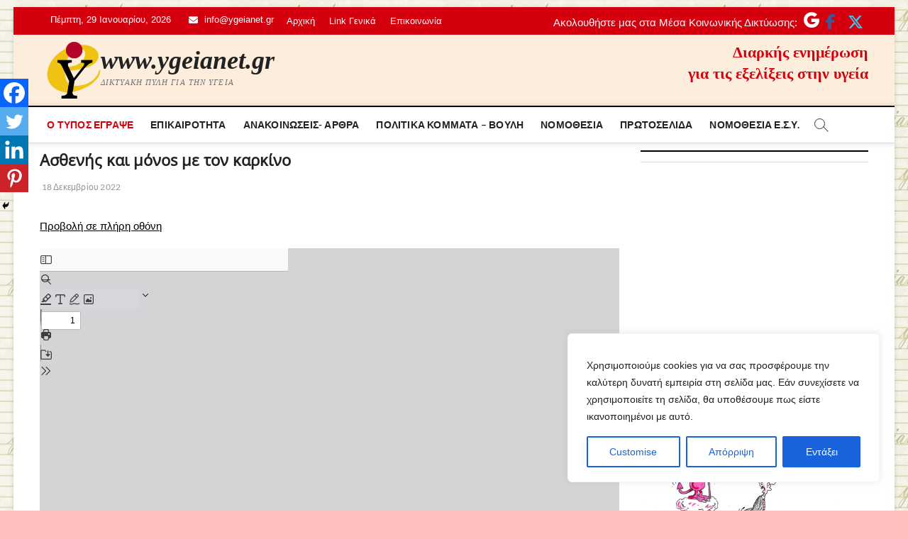

--- FILE ---
content_type: text/html; charset=utf-8
request_url: https://www.google.com/recaptcha/api2/anchor?ar=1&k=6LeHLAkdAAAAAElj3y8aeNAAyPu_hqEVog4sr-ji&co=aHR0cHM6Ly95Z2VpYW5ldC5ncjo0NDM.&hl=en&v=N67nZn4AqZkNcbeMu4prBgzg&size=invisible&anchor-ms=20000&execute-ms=30000&cb=5ih7wbtmmf9k
body_size: 48654
content:
<!DOCTYPE HTML><html dir="ltr" lang="en"><head><meta http-equiv="Content-Type" content="text/html; charset=UTF-8">
<meta http-equiv="X-UA-Compatible" content="IE=edge">
<title>reCAPTCHA</title>
<style type="text/css">
/* cyrillic-ext */
@font-face {
  font-family: 'Roboto';
  font-style: normal;
  font-weight: 400;
  font-stretch: 100%;
  src: url(//fonts.gstatic.com/s/roboto/v48/KFO7CnqEu92Fr1ME7kSn66aGLdTylUAMa3GUBHMdazTgWw.woff2) format('woff2');
  unicode-range: U+0460-052F, U+1C80-1C8A, U+20B4, U+2DE0-2DFF, U+A640-A69F, U+FE2E-FE2F;
}
/* cyrillic */
@font-face {
  font-family: 'Roboto';
  font-style: normal;
  font-weight: 400;
  font-stretch: 100%;
  src: url(//fonts.gstatic.com/s/roboto/v48/KFO7CnqEu92Fr1ME7kSn66aGLdTylUAMa3iUBHMdazTgWw.woff2) format('woff2');
  unicode-range: U+0301, U+0400-045F, U+0490-0491, U+04B0-04B1, U+2116;
}
/* greek-ext */
@font-face {
  font-family: 'Roboto';
  font-style: normal;
  font-weight: 400;
  font-stretch: 100%;
  src: url(//fonts.gstatic.com/s/roboto/v48/KFO7CnqEu92Fr1ME7kSn66aGLdTylUAMa3CUBHMdazTgWw.woff2) format('woff2');
  unicode-range: U+1F00-1FFF;
}
/* greek */
@font-face {
  font-family: 'Roboto';
  font-style: normal;
  font-weight: 400;
  font-stretch: 100%;
  src: url(//fonts.gstatic.com/s/roboto/v48/KFO7CnqEu92Fr1ME7kSn66aGLdTylUAMa3-UBHMdazTgWw.woff2) format('woff2');
  unicode-range: U+0370-0377, U+037A-037F, U+0384-038A, U+038C, U+038E-03A1, U+03A3-03FF;
}
/* math */
@font-face {
  font-family: 'Roboto';
  font-style: normal;
  font-weight: 400;
  font-stretch: 100%;
  src: url(//fonts.gstatic.com/s/roboto/v48/KFO7CnqEu92Fr1ME7kSn66aGLdTylUAMawCUBHMdazTgWw.woff2) format('woff2');
  unicode-range: U+0302-0303, U+0305, U+0307-0308, U+0310, U+0312, U+0315, U+031A, U+0326-0327, U+032C, U+032F-0330, U+0332-0333, U+0338, U+033A, U+0346, U+034D, U+0391-03A1, U+03A3-03A9, U+03B1-03C9, U+03D1, U+03D5-03D6, U+03F0-03F1, U+03F4-03F5, U+2016-2017, U+2034-2038, U+203C, U+2040, U+2043, U+2047, U+2050, U+2057, U+205F, U+2070-2071, U+2074-208E, U+2090-209C, U+20D0-20DC, U+20E1, U+20E5-20EF, U+2100-2112, U+2114-2115, U+2117-2121, U+2123-214F, U+2190, U+2192, U+2194-21AE, U+21B0-21E5, U+21F1-21F2, U+21F4-2211, U+2213-2214, U+2216-22FF, U+2308-230B, U+2310, U+2319, U+231C-2321, U+2336-237A, U+237C, U+2395, U+239B-23B7, U+23D0, U+23DC-23E1, U+2474-2475, U+25AF, U+25B3, U+25B7, U+25BD, U+25C1, U+25CA, U+25CC, U+25FB, U+266D-266F, U+27C0-27FF, U+2900-2AFF, U+2B0E-2B11, U+2B30-2B4C, U+2BFE, U+3030, U+FF5B, U+FF5D, U+1D400-1D7FF, U+1EE00-1EEFF;
}
/* symbols */
@font-face {
  font-family: 'Roboto';
  font-style: normal;
  font-weight: 400;
  font-stretch: 100%;
  src: url(//fonts.gstatic.com/s/roboto/v48/KFO7CnqEu92Fr1ME7kSn66aGLdTylUAMaxKUBHMdazTgWw.woff2) format('woff2');
  unicode-range: U+0001-000C, U+000E-001F, U+007F-009F, U+20DD-20E0, U+20E2-20E4, U+2150-218F, U+2190, U+2192, U+2194-2199, U+21AF, U+21E6-21F0, U+21F3, U+2218-2219, U+2299, U+22C4-22C6, U+2300-243F, U+2440-244A, U+2460-24FF, U+25A0-27BF, U+2800-28FF, U+2921-2922, U+2981, U+29BF, U+29EB, U+2B00-2BFF, U+4DC0-4DFF, U+FFF9-FFFB, U+10140-1018E, U+10190-1019C, U+101A0, U+101D0-101FD, U+102E0-102FB, U+10E60-10E7E, U+1D2C0-1D2D3, U+1D2E0-1D37F, U+1F000-1F0FF, U+1F100-1F1AD, U+1F1E6-1F1FF, U+1F30D-1F30F, U+1F315, U+1F31C, U+1F31E, U+1F320-1F32C, U+1F336, U+1F378, U+1F37D, U+1F382, U+1F393-1F39F, U+1F3A7-1F3A8, U+1F3AC-1F3AF, U+1F3C2, U+1F3C4-1F3C6, U+1F3CA-1F3CE, U+1F3D4-1F3E0, U+1F3ED, U+1F3F1-1F3F3, U+1F3F5-1F3F7, U+1F408, U+1F415, U+1F41F, U+1F426, U+1F43F, U+1F441-1F442, U+1F444, U+1F446-1F449, U+1F44C-1F44E, U+1F453, U+1F46A, U+1F47D, U+1F4A3, U+1F4B0, U+1F4B3, U+1F4B9, U+1F4BB, U+1F4BF, U+1F4C8-1F4CB, U+1F4D6, U+1F4DA, U+1F4DF, U+1F4E3-1F4E6, U+1F4EA-1F4ED, U+1F4F7, U+1F4F9-1F4FB, U+1F4FD-1F4FE, U+1F503, U+1F507-1F50B, U+1F50D, U+1F512-1F513, U+1F53E-1F54A, U+1F54F-1F5FA, U+1F610, U+1F650-1F67F, U+1F687, U+1F68D, U+1F691, U+1F694, U+1F698, U+1F6AD, U+1F6B2, U+1F6B9-1F6BA, U+1F6BC, U+1F6C6-1F6CF, U+1F6D3-1F6D7, U+1F6E0-1F6EA, U+1F6F0-1F6F3, U+1F6F7-1F6FC, U+1F700-1F7FF, U+1F800-1F80B, U+1F810-1F847, U+1F850-1F859, U+1F860-1F887, U+1F890-1F8AD, U+1F8B0-1F8BB, U+1F8C0-1F8C1, U+1F900-1F90B, U+1F93B, U+1F946, U+1F984, U+1F996, U+1F9E9, U+1FA00-1FA6F, U+1FA70-1FA7C, U+1FA80-1FA89, U+1FA8F-1FAC6, U+1FACE-1FADC, U+1FADF-1FAE9, U+1FAF0-1FAF8, U+1FB00-1FBFF;
}
/* vietnamese */
@font-face {
  font-family: 'Roboto';
  font-style: normal;
  font-weight: 400;
  font-stretch: 100%;
  src: url(//fonts.gstatic.com/s/roboto/v48/KFO7CnqEu92Fr1ME7kSn66aGLdTylUAMa3OUBHMdazTgWw.woff2) format('woff2');
  unicode-range: U+0102-0103, U+0110-0111, U+0128-0129, U+0168-0169, U+01A0-01A1, U+01AF-01B0, U+0300-0301, U+0303-0304, U+0308-0309, U+0323, U+0329, U+1EA0-1EF9, U+20AB;
}
/* latin-ext */
@font-face {
  font-family: 'Roboto';
  font-style: normal;
  font-weight: 400;
  font-stretch: 100%;
  src: url(//fonts.gstatic.com/s/roboto/v48/KFO7CnqEu92Fr1ME7kSn66aGLdTylUAMa3KUBHMdazTgWw.woff2) format('woff2');
  unicode-range: U+0100-02BA, U+02BD-02C5, U+02C7-02CC, U+02CE-02D7, U+02DD-02FF, U+0304, U+0308, U+0329, U+1D00-1DBF, U+1E00-1E9F, U+1EF2-1EFF, U+2020, U+20A0-20AB, U+20AD-20C0, U+2113, U+2C60-2C7F, U+A720-A7FF;
}
/* latin */
@font-face {
  font-family: 'Roboto';
  font-style: normal;
  font-weight: 400;
  font-stretch: 100%;
  src: url(//fonts.gstatic.com/s/roboto/v48/KFO7CnqEu92Fr1ME7kSn66aGLdTylUAMa3yUBHMdazQ.woff2) format('woff2');
  unicode-range: U+0000-00FF, U+0131, U+0152-0153, U+02BB-02BC, U+02C6, U+02DA, U+02DC, U+0304, U+0308, U+0329, U+2000-206F, U+20AC, U+2122, U+2191, U+2193, U+2212, U+2215, U+FEFF, U+FFFD;
}
/* cyrillic-ext */
@font-face {
  font-family: 'Roboto';
  font-style: normal;
  font-weight: 500;
  font-stretch: 100%;
  src: url(//fonts.gstatic.com/s/roboto/v48/KFO7CnqEu92Fr1ME7kSn66aGLdTylUAMa3GUBHMdazTgWw.woff2) format('woff2');
  unicode-range: U+0460-052F, U+1C80-1C8A, U+20B4, U+2DE0-2DFF, U+A640-A69F, U+FE2E-FE2F;
}
/* cyrillic */
@font-face {
  font-family: 'Roboto';
  font-style: normal;
  font-weight: 500;
  font-stretch: 100%;
  src: url(//fonts.gstatic.com/s/roboto/v48/KFO7CnqEu92Fr1ME7kSn66aGLdTylUAMa3iUBHMdazTgWw.woff2) format('woff2');
  unicode-range: U+0301, U+0400-045F, U+0490-0491, U+04B0-04B1, U+2116;
}
/* greek-ext */
@font-face {
  font-family: 'Roboto';
  font-style: normal;
  font-weight: 500;
  font-stretch: 100%;
  src: url(//fonts.gstatic.com/s/roboto/v48/KFO7CnqEu92Fr1ME7kSn66aGLdTylUAMa3CUBHMdazTgWw.woff2) format('woff2');
  unicode-range: U+1F00-1FFF;
}
/* greek */
@font-face {
  font-family: 'Roboto';
  font-style: normal;
  font-weight: 500;
  font-stretch: 100%;
  src: url(//fonts.gstatic.com/s/roboto/v48/KFO7CnqEu92Fr1ME7kSn66aGLdTylUAMa3-UBHMdazTgWw.woff2) format('woff2');
  unicode-range: U+0370-0377, U+037A-037F, U+0384-038A, U+038C, U+038E-03A1, U+03A3-03FF;
}
/* math */
@font-face {
  font-family: 'Roboto';
  font-style: normal;
  font-weight: 500;
  font-stretch: 100%;
  src: url(//fonts.gstatic.com/s/roboto/v48/KFO7CnqEu92Fr1ME7kSn66aGLdTylUAMawCUBHMdazTgWw.woff2) format('woff2');
  unicode-range: U+0302-0303, U+0305, U+0307-0308, U+0310, U+0312, U+0315, U+031A, U+0326-0327, U+032C, U+032F-0330, U+0332-0333, U+0338, U+033A, U+0346, U+034D, U+0391-03A1, U+03A3-03A9, U+03B1-03C9, U+03D1, U+03D5-03D6, U+03F0-03F1, U+03F4-03F5, U+2016-2017, U+2034-2038, U+203C, U+2040, U+2043, U+2047, U+2050, U+2057, U+205F, U+2070-2071, U+2074-208E, U+2090-209C, U+20D0-20DC, U+20E1, U+20E5-20EF, U+2100-2112, U+2114-2115, U+2117-2121, U+2123-214F, U+2190, U+2192, U+2194-21AE, U+21B0-21E5, U+21F1-21F2, U+21F4-2211, U+2213-2214, U+2216-22FF, U+2308-230B, U+2310, U+2319, U+231C-2321, U+2336-237A, U+237C, U+2395, U+239B-23B7, U+23D0, U+23DC-23E1, U+2474-2475, U+25AF, U+25B3, U+25B7, U+25BD, U+25C1, U+25CA, U+25CC, U+25FB, U+266D-266F, U+27C0-27FF, U+2900-2AFF, U+2B0E-2B11, U+2B30-2B4C, U+2BFE, U+3030, U+FF5B, U+FF5D, U+1D400-1D7FF, U+1EE00-1EEFF;
}
/* symbols */
@font-face {
  font-family: 'Roboto';
  font-style: normal;
  font-weight: 500;
  font-stretch: 100%;
  src: url(//fonts.gstatic.com/s/roboto/v48/KFO7CnqEu92Fr1ME7kSn66aGLdTylUAMaxKUBHMdazTgWw.woff2) format('woff2');
  unicode-range: U+0001-000C, U+000E-001F, U+007F-009F, U+20DD-20E0, U+20E2-20E4, U+2150-218F, U+2190, U+2192, U+2194-2199, U+21AF, U+21E6-21F0, U+21F3, U+2218-2219, U+2299, U+22C4-22C6, U+2300-243F, U+2440-244A, U+2460-24FF, U+25A0-27BF, U+2800-28FF, U+2921-2922, U+2981, U+29BF, U+29EB, U+2B00-2BFF, U+4DC0-4DFF, U+FFF9-FFFB, U+10140-1018E, U+10190-1019C, U+101A0, U+101D0-101FD, U+102E0-102FB, U+10E60-10E7E, U+1D2C0-1D2D3, U+1D2E0-1D37F, U+1F000-1F0FF, U+1F100-1F1AD, U+1F1E6-1F1FF, U+1F30D-1F30F, U+1F315, U+1F31C, U+1F31E, U+1F320-1F32C, U+1F336, U+1F378, U+1F37D, U+1F382, U+1F393-1F39F, U+1F3A7-1F3A8, U+1F3AC-1F3AF, U+1F3C2, U+1F3C4-1F3C6, U+1F3CA-1F3CE, U+1F3D4-1F3E0, U+1F3ED, U+1F3F1-1F3F3, U+1F3F5-1F3F7, U+1F408, U+1F415, U+1F41F, U+1F426, U+1F43F, U+1F441-1F442, U+1F444, U+1F446-1F449, U+1F44C-1F44E, U+1F453, U+1F46A, U+1F47D, U+1F4A3, U+1F4B0, U+1F4B3, U+1F4B9, U+1F4BB, U+1F4BF, U+1F4C8-1F4CB, U+1F4D6, U+1F4DA, U+1F4DF, U+1F4E3-1F4E6, U+1F4EA-1F4ED, U+1F4F7, U+1F4F9-1F4FB, U+1F4FD-1F4FE, U+1F503, U+1F507-1F50B, U+1F50D, U+1F512-1F513, U+1F53E-1F54A, U+1F54F-1F5FA, U+1F610, U+1F650-1F67F, U+1F687, U+1F68D, U+1F691, U+1F694, U+1F698, U+1F6AD, U+1F6B2, U+1F6B9-1F6BA, U+1F6BC, U+1F6C6-1F6CF, U+1F6D3-1F6D7, U+1F6E0-1F6EA, U+1F6F0-1F6F3, U+1F6F7-1F6FC, U+1F700-1F7FF, U+1F800-1F80B, U+1F810-1F847, U+1F850-1F859, U+1F860-1F887, U+1F890-1F8AD, U+1F8B0-1F8BB, U+1F8C0-1F8C1, U+1F900-1F90B, U+1F93B, U+1F946, U+1F984, U+1F996, U+1F9E9, U+1FA00-1FA6F, U+1FA70-1FA7C, U+1FA80-1FA89, U+1FA8F-1FAC6, U+1FACE-1FADC, U+1FADF-1FAE9, U+1FAF0-1FAF8, U+1FB00-1FBFF;
}
/* vietnamese */
@font-face {
  font-family: 'Roboto';
  font-style: normal;
  font-weight: 500;
  font-stretch: 100%;
  src: url(//fonts.gstatic.com/s/roboto/v48/KFO7CnqEu92Fr1ME7kSn66aGLdTylUAMa3OUBHMdazTgWw.woff2) format('woff2');
  unicode-range: U+0102-0103, U+0110-0111, U+0128-0129, U+0168-0169, U+01A0-01A1, U+01AF-01B0, U+0300-0301, U+0303-0304, U+0308-0309, U+0323, U+0329, U+1EA0-1EF9, U+20AB;
}
/* latin-ext */
@font-face {
  font-family: 'Roboto';
  font-style: normal;
  font-weight: 500;
  font-stretch: 100%;
  src: url(//fonts.gstatic.com/s/roboto/v48/KFO7CnqEu92Fr1ME7kSn66aGLdTylUAMa3KUBHMdazTgWw.woff2) format('woff2');
  unicode-range: U+0100-02BA, U+02BD-02C5, U+02C7-02CC, U+02CE-02D7, U+02DD-02FF, U+0304, U+0308, U+0329, U+1D00-1DBF, U+1E00-1E9F, U+1EF2-1EFF, U+2020, U+20A0-20AB, U+20AD-20C0, U+2113, U+2C60-2C7F, U+A720-A7FF;
}
/* latin */
@font-face {
  font-family: 'Roboto';
  font-style: normal;
  font-weight: 500;
  font-stretch: 100%;
  src: url(//fonts.gstatic.com/s/roboto/v48/KFO7CnqEu92Fr1ME7kSn66aGLdTylUAMa3yUBHMdazQ.woff2) format('woff2');
  unicode-range: U+0000-00FF, U+0131, U+0152-0153, U+02BB-02BC, U+02C6, U+02DA, U+02DC, U+0304, U+0308, U+0329, U+2000-206F, U+20AC, U+2122, U+2191, U+2193, U+2212, U+2215, U+FEFF, U+FFFD;
}
/* cyrillic-ext */
@font-face {
  font-family: 'Roboto';
  font-style: normal;
  font-weight: 900;
  font-stretch: 100%;
  src: url(//fonts.gstatic.com/s/roboto/v48/KFO7CnqEu92Fr1ME7kSn66aGLdTylUAMa3GUBHMdazTgWw.woff2) format('woff2');
  unicode-range: U+0460-052F, U+1C80-1C8A, U+20B4, U+2DE0-2DFF, U+A640-A69F, U+FE2E-FE2F;
}
/* cyrillic */
@font-face {
  font-family: 'Roboto';
  font-style: normal;
  font-weight: 900;
  font-stretch: 100%;
  src: url(//fonts.gstatic.com/s/roboto/v48/KFO7CnqEu92Fr1ME7kSn66aGLdTylUAMa3iUBHMdazTgWw.woff2) format('woff2');
  unicode-range: U+0301, U+0400-045F, U+0490-0491, U+04B0-04B1, U+2116;
}
/* greek-ext */
@font-face {
  font-family: 'Roboto';
  font-style: normal;
  font-weight: 900;
  font-stretch: 100%;
  src: url(//fonts.gstatic.com/s/roboto/v48/KFO7CnqEu92Fr1ME7kSn66aGLdTylUAMa3CUBHMdazTgWw.woff2) format('woff2');
  unicode-range: U+1F00-1FFF;
}
/* greek */
@font-face {
  font-family: 'Roboto';
  font-style: normal;
  font-weight: 900;
  font-stretch: 100%;
  src: url(//fonts.gstatic.com/s/roboto/v48/KFO7CnqEu92Fr1ME7kSn66aGLdTylUAMa3-UBHMdazTgWw.woff2) format('woff2');
  unicode-range: U+0370-0377, U+037A-037F, U+0384-038A, U+038C, U+038E-03A1, U+03A3-03FF;
}
/* math */
@font-face {
  font-family: 'Roboto';
  font-style: normal;
  font-weight: 900;
  font-stretch: 100%;
  src: url(//fonts.gstatic.com/s/roboto/v48/KFO7CnqEu92Fr1ME7kSn66aGLdTylUAMawCUBHMdazTgWw.woff2) format('woff2');
  unicode-range: U+0302-0303, U+0305, U+0307-0308, U+0310, U+0312, U+0315, U+031A, U+0326-0327, U+032C, U+032F-0330, U+0332-0333, U+0338, U+033A, U+0346, U+034D, U+0391-03A1, U+03A3-03A9, U+03B1-03C9, U+03D1, U+03D5-03D6, U+03F0-03F1, U+03F4-03F5, U+2016-2017, U+2034-2038, U+203C, U+2040, U+2043, U+2047, U+2050, U+2057, U+205F, U+2070-2071, U+2074-208E, U+2090-209C, U+20D0-20DC, U+20E1, U+20E5-20EF, U+2100-2112, U+2114-2115, U+2117-2121, U+2123-214F, U+2190, U+2192, U+2194-21AE, U+21B0-21E5, U+21F1-21F2, U+21F4-2211, U+2213-2214, U+2216-22FF, U+2308-230B, U+2310, U+2319, U+231C-2321, U+2336-237A, U+237C, U+2395, U+239B-23B7, U+23D0, U+23DC-23E1, U+2474-2475, U+25AF, U+25B3, U+25B7, U+25BD, U+25C1, U+25CA, U+25CC, U+25FB, U+266D-266F, U+27C0-27FF, U+2900-2AFF, U+2B0E-2B11, U+2B30-2B4C, U+2BFE, U+3030, U+FF5B, U+FF5D, U+1D400-1D7FF, U+1EE00-1EEFF;
}
/* symbols */
@font-face {
  font-family: 'Roboto';
  font-style: normal;
  font-weight: 900;
  font-stretch: 100%;
  src: url(//fonts.gstatic.com/s/roboto/v48/KFO7CnqEu92Fr1ME7kSn66aGLdTylUAMaxKUBHMdazTgWw.woff2) format('woff2');
  unicode-range: U+0001-000C, U+000E-001F, U+007F-009F, U+20DD-20E0, U+20E2-20E4, U+2150-218F, U+2190, U+2192, U+2194-2199, U+21AF, U+21E6-21F0, U+21F3, U+2218-2219, U+2299, U+22C4-22C6, U+2300-243F, U+2440-244A, U+2460-24FF, U+25A0-27BF, U+2800-28FF, U+2921-2922, U+2981, U+29BF, U+29EB, U+2B00-2BFF, U+4DC0-4DFF, U+FFF9-FFFB, U+10140-1018E, U+10190-1019C, U+101A0, U+101D0-101FD, U+102E0-102FB, U+10E60-10E7E, U+1D2C0-1D2D3, U+1D2E0-1D37F, U+1F000-1F0FF, U+1F100-1F1AD, U+1F1E6-1F1FF, U+1F30D-1F30F, U+1F315, U+1F31C, U+1F31E, U+1F320-1F32C, U+1F336, U+1F378, U+1F37D, U+1F382, U+1F393-1F39F, U+1F3A7-1F3A8, U+1F3AC-1F3AF, U+1F3C2, U+1F3C4-1F3C6, U+1F3CA-1F3CE, U+1F3D4-1F3E0, U+1F3ED, U+1F3F1-1F3F3, U+1F3F5-1F3F7, U+1F408, U+1F415, U+1F41F, U+1F426, U+1F43F, U+1F441-1F442, U+1F444, U+1F446-1F449, U+1F44C-1F44E, U+1F453, U+1F46A, U+1F47D, U+1F4A3, U+1F4B0, U+1F4B3, U+1F4B9, U+1F4BB, U+1F4BF, U+1F4C8-1F4CB, U+1F4D6, U+1F4DA, U+1F4DF, U+1F4E3-1F4E6, U+1F4EA-1F4ED, U+1F4F7, U+1F4F9-1F4FB, U+1F4FD-1F4FE, U+1F503, U+1F507-1F50B, U+1F50D, U+1F512-1F513, U+1F53E-1F54A, U+1F54F-1F5FA, U+1F610, U+1F650-1F67F, U+1F687, U+1F68D, U+1F691, U+1F694, U+1F698, U+1F6AD, U+1F6B2, U+1F6B9-1F6BA, U+1F6BC, U+1F6C6-1F6CF, U+1F6D3-1F6D7, U+1F6E0-1F6EA, U+1F6F0-1F6F3, U+1F6F7-1F6FC, U+1F700-1F7FF, U+1F800-1F80B, U+1F810-1F847, U+1F850-1F859, U+1F860-1F887, U+1F890-1F8AD, U+1F8B0-1F8BB, U+1F8C0-1F8C1, U+1F900-1F90B, U+1F93B, U+1F946, U+1F984, U+1F996, U+1F9E9, U+1FA00-1FA6F, U+1FA70-1FA7C, U+1FA80-1FA89, U+1FA8F-1FAC6, U+1FACE-1FADC, U+1FADF-1FAE9, U+1FAF0-1FAF8, U+1FB00-1FBFF;
}
/* vietnamese */
@font-face {
  font-family: 'Roboto';
  font-style: normal;
  font-weight: 900;
  font-stretch: 100%;
  src: url(//fonts.gstatic.com/s/roboto/v48/KFO7CnqEu92Fr1ME7kSn66aGLdTylUAMa3OUBHMdazTgWw.woff2) format('woff2');
  unicode-range: U+0102-0103, U+0110-0111, U+0128-0129, U+0168-0169, U+01A0-01A1, U+01AF-01B0, U+0300-0301, U+0303-0304, U+0308-0309, U+0323, U+0329, U+1EA0-1EF9, U+20AB;
}
/* latin-ext */
@font-face {
  font-family: 'Roboto';
  font-style: normal;
  font-weight: 900;
  font-stretch: 100%;
  src: url(//fonts.gstatic.com/s/roboto/v48/KFO7CnqEu92Fr1ME7kSn66aGLdTylUAMa3KUBHMdazTgWw.woff2) format('woff2');
  unicode-range: U+0100-02BA, U+02BD-02C5, U+02C7-02CC, U+02CE-02D7, U+02DD-02FF, U+0304, U+0308, U+0329, U+1D00-1DBF, U+1E00-1E9F, U+1EF2-1EFF, U+2020, U+20A0-20AB, U+20AD-20C0, U+2113, U+2C60-2C7F, U+A720-A7FF;
}
/* latin */
@font-face {
  font-family: 'Roboto';
  font-style: normal;
  font-weight: 900;
  font-stretch: 100%;
  src: url(//fonts.gstatic.com/s/roboto/v48/KFO7CnqEu92Fr1ME7kSn66aGLdTylUAMa3yUBHMdazQ.woff2) format('woff2');
  unicode-range: U+0000-00FF, U+0131, U+0152-0153, U+02BB-02BC, U+02C6, U+02DA, U+02DC, U+0304, U+0308, U+0329, U+2000-206F, U+20AC, U+2122, U+2191, U+2193, U+2212, U+2215, U+FEFF, U+FFFD;
}

</style>
<link rel="stylesheet" type="text/css" href="https://www.gstatic.com/recaptcha/releases/N67nZn4AqZkNcbeMu4prBgzg/styles__ltr.css">
<script nonce="-j9N5zUJgsBq03YwMvH2Nw" type="text/javascript">window['__recaptcha_api'] = 'https://www.google.com/recaptcha/api2/';</script>
<script type="text/javascript" src="https://www.gstatic.com/recaptcha/releases/N67nZn4AqZkNcbeMu4prBgzg/recaptcha__en.js" nonce="-j9N5zUJgsBq03YwMvH2Nw">
      
    </script></head>
<body><div id="rc-anchor-alert" class="rc-anchor-alert"></div>
<input type="hidden" id="recaptcha-token" value="[base64]">
<script type="text/javascript" nonce="-j9N5zUJgsBq03YwMvH2Nw">
      recaptcha.anchor.Main.init("[\x22ainput\x22,[\x22bgdata\x22,\x22\x22,\[base64]/[base64]/[base64]/bmV3IHJbeF0oY1swXSk6RT09Mj9uZXcgclt4XShjWzBdLGNbMV0pOkU9PTM/bmV3IHJbeF0oY1swXSxjWzFdLGNbMl0pOkU9PTQ/[base64]/[base64]/[base64]/[base64]/[base64]/[base64]/[base64]/[base64]\x22,\[base64]\\u003d\\u003d\x22,\x22C8KAw4/Dl3/DvMOww5fDssOBw6ZKOsOhwowjw4M+wp8NQ8OaPcO8w4XDjcKtw7vDp1jCvsO0w6TDncKiw69keHYZwojCgVTDhcKxRmR2asOzUwdGw4rDmMO4w77DgilUwq0Sw4JgwqnDjMK+CEMvw4LDhcOJY8ODw4N5NjDCrcOkFDETw5N8XsK/wp3DvyXCgnTCscOYEXHDhMOhw6fDg8O8dmLCt8OOw4EIRGjCmcKwwp9AwoTCgFpXUHfDlBbCoMObUT7Cl8KKFmVkMsORLcKZK8OMwosYw7zCvDZpKMKxDcOsD8K1NcO5VRrCqlXCrnfDtcKQLsOnA8Kpw7RGTsKSe8OQwqY/wow1FUobbMOFaT7Cs8KEwqTDqsK2w7DCpMOlNMK4csOCSMOlJ8OCwqtgwoLCmiDCsHl5XF/CsMKGRGvDuCI/cnzDgmUvwpUcOcKhTkDCnSp6wrERwqzCpBHDksOxw6h2w5QVw4ANQA7Dr8OGwrxtRUh5wrTCsTjCncOxMMOlRMO/woLCgDRQBwNrZCnChmbDpjjDpkHDrEw9RzYhZMKjPyPCikDCmXPDsMKsw7PDtMOxDsK1wqAYHMOWKMOVwqjClHjChyJ7IsKIwrAgHHVFQn4CHcOFXmTDj8Olw4c3w5FHwqRPGz/[base64]/[base64]/CpsOmw5DDvMOwPMKLD8ONw5bChSfCrcKYw6tcRnBwwo7DusOKbMOZA8KUAMK/wowVDE4qQx5MQH7DogHDpn/CucKLwojCo3fDksO1UsKVd8OOJigLwpASAF87wrQMwr3CrsOHw4FYYWfDlMOYwr3Ck0PDg8OFwotFTcOWwr5EXMOqdjnCiiVhwoFXYHjDthjChwrCiMO7GsKECHTDu8K/w63DgGNWw6rCuMO0wrrDpcOcd8KjG2dlD8O6w6hDPxrCkHfCtGzDlcOJB2EIwpUZWEFMU8KKwqDCnMOXMm3CvyIJdnw+BkrDs2kiDhXDjVDDkzpaMUPCrcO6w7jCq8Kwwq/[base64]/w5IAw53DmMOuw6xAF8OxMcOzw6rCknNKPAbChj/ClkfDqcKnKcOaBxELw6ZvLnzCo8KqMMKdw5g6wq0iw6wywoTDucKiwrzDmWUxGX/DvcOewr7DtsOgw7vDtRZewrt/w6TDnGbCqMOeZ8OjwrXDu8KiBcOGX1NvCcOrwrzDphfDlMOhVcKPwpNbw5cVwp7DiMOPw6fDuFHDh8KyLsKUwpPCo8KFSMK/wrsgwqZPwrFkTcKuw51awrJjMVDCj2jCo8OHQMOSw5jDjU3Chgx4TTDCvMOUw5TDkcKNw67CvcO7w5jCsD/CphYnwrBjwpbDq8KMwpTCpsOcwoLDklDCosOlCA1CMBMDw6PCvQHCk8K6asOpWcOHw6LCtcKySMK3w4fCgmXDg8OdbMOhLhTDuw8owqZwwoNgSsOvwoXCjxMrwoNeOTJgwrnCpXXDicK5B8Oow4TDnSkpXAXDozwPQhHDv1hgw5t/XcORw7M0TsK0wrJIwoJ6HMOiGcKsw7vDosKUwocDOSvCkF7CiGMGVUEjw4MQwpDCtMKcw7s9SMOkw6HCvCXCozLDkx/[base64]/Cv8ODw591w4MtRMOdw5Iyw7BowqzDk8O4wo8fNEVfw5zDocKXfMKdVBzCvBpuwoTCr8KBw4I5CjlZw5XDgsOwWy9wwoTDjMKcd8OTw4/DkXlXW0vCkcOCWcKKw6HDggTCm8O9wpHCt8OAak1XUMKwwqkqwprCpMKkwonCtRbDu8KPwogdX8OywopyMcK3wp1QL8KHPsKvw7NXDcKcZ8Oowp/DhVYfw6dswpIHwpAvIsO7w5pPw6gyw7tnwpLCl8Ozwo9zOVTClMKww6oHbMKow64mwogIw53CjUnCs0pwworDoMOLw6BMw6Q1FcKyf8K2w5XCjQDCrkzDt0rCmMKwWcO7csKPH8KQN8KSw6lYwo3ClMO0w6XCvsOGw73CrcOKQQYwwrt/T8KhKA/DtMKKYm/Dg2oebMKZFsOBKMKvw4Mmw4Qhw4cDw4pVOAALf2rDqWYyw4PCuMKBfAXCiATCk8KHw498wrHDkg7Cr8OaEsKFYEMHG8OHTMKqMmDCqk/[base64]/[base64]/DjsKmGxLDncKiwoTCvQ3DncK3IU5vwpF5N8KKwpY2w77DrTDDhzMeSsOiwoU+HcOzYFfCqDdNw7XCr8OcIMKPwrbCvn/DlcOKMDjCtQzDqMOUMcOCfcOpwrDDg8O5IsOvw7XCiMKvw4bDnRTDocO2UGpfVXvCvEZmw7xUwrEyw6/ClCFRAcKuc8OqU8OOwrEzBcOJwqvCpsK1DUHDrcK9w4QoL8KWWhhFwpJEEMOHGA4rCXtww4N8GQd+FsKUVcOSFMOawqvDvcOfw6REw4Q5McOFw7x/Rno3wrXDtSY0NcO0ZEIqwqDDm8Kxw7tDw7TCsMK1YMOQw7HDpFbCo8K7MMOBw5nDkUzCqSHCmMODwq87wqvDiTnCh8OtScOzFHfDucOAPcKAN8K/w64Pw6t3w6gHY0HCnEzChQvCi8OzDh41CD7CrWgrwqw4ewXCuMKYcwwEa8Oow6B3wqrCtWrDnsK8w4F1w7bDpcO1wplCDsOGwo16w6LCp8OwbVXCgDrDiMKwwpZmVynDm8OiPAXChcOHTMKgYSdUVMKRwo/DvsKUGl3DjcOowr8Bb37DhsOpBwDCtMKwdQfCpcK0woBNwrXCllTDnW1swqgcC8O/[base64]/[base64]/JsOiZTLCgH/CvsOuwo9YwpgXwpY6worDvMOKw73CpXjDtzvDqsOXccOXMhJ8VUPDoRfDlcK/DH0UQCtNB0rCkSprXGMPwp3Co8KpO8KeKCA7w4/DjnLDuCDCh8OswrDCshEpZsK2woQJTsKxXg3CmUvCj8KAwrxkw6/Dq3TDucK0R0kxw6LDh8O7QcKRG8O4w4PCiGbCn1UBC2nCiMOvwovDncKpLXrDkcK5wqjCqUMBQGrCsMODFMK/LWHDhMOaGsOEP17Dl8OIDMKMb1HDrcKKGcOmw5pyw51ZwojCqcODP8Kcw7w7w7J6dlfCqcOpTsOewozCnsObw55ow4HCg8K8J0wYw4DDjMOUwpp7w6/DlsKVw7wOwojCs1rDvERsLxFrw5EAwqrCvnTCgSHCu2FKNhUmZ8OfJ8O7wrDCqDbDqAvCo8O5cUR/[base64]/DlTPCjsKhJMKLw4JcXUY9G3haw4h6IxTDnMKMJMOzT8KCbsKywr3DtMOFaHp4ODvDucOoYX/Cnn/DqwI2wqFLCsO5w4NdwoDCn092w7HDi8KrwoR2YsKcwqvCp3HDhcO+w4gKO3cuw6XCs8K5wrvCkgh0T2cPal3Cg8KRwofCnsOQwqVHw7ITw4zDh8OJw5dWM1/Ck2bDtk1wUUnDo8KpPcKBJUd2w6TDpVM9UCLDosKRwp4UQ8OwbQZRM0UKwpw+wo/Cg8Ouw5fDrhIvw67CqMOAw6rDpTYlYglfwqjClGMEwqcdJ8OkAMOsekp/w5bCnMKdciNpOlvCq8OmGhbCuMObKjUsWF4Ow7kEd1DDlcO2PMK/wr1SwrXDhMKuZ1DCrmJ4dCVDI8Knw6TDqFvCs8KSw5k6VUNfwo91BsK8YMOuw5dQQVZLQMKBwrU9H1Z9JyXCpR7Dn8OxC8OJw4Qgw497UcOtw6sXbcOlwp0PFhXDtcKie8OKw6/[base64]/CiSbCiUHCssOywqM+wqLCk2rCtDkbMMKxw7LDhcOjWAfDjcKEwoU6wo3CjiLChsOdecKtwqnDncKBwpwuAcKXJMO9w5HDnxHCoMOSwr3CumXDvyoCVMO1GsK/WMK8wos5wojDvXgjTcK1w6XCjml9N8OCw5TDqsKaCsK4w5jCnMOsw5d2IFtIwokvJMKrw5/DmjFvwrTDtmXDrRLCvMKaw6QOZcKQwrdPeR94wp7Dj1FgDmM7bMOUWcOFdVDDlSrCuHJ4KzgEw5DConYUMcKhFMOldjzDol5XMsKKwrB/YMOFw6Z0cMK9w7fDkVADAWJ5PXgYE8OTwrfDkMKkdcOvwopEw6TDvx/DgjAOw7TCoiLDiMK9woEcwq/Dp0bCtk9Dwrwyw6rDvgRzwpRhw5fCi07Clyl+cj12bHtHwqzClsKIJsKzT2MXPsOIw5zCscKMw6LCoMO/wpcuIi/Dvj4dw4dWYMOHw47DkVfDk8KJw4oAw5bClsOwVAXCt8KLw6jDoHsEOmrCrMOLwq9/Gk1Gc8KWw6LCvcOVC38vw6zCusOrw5rDq8KJwoBhW8OXfsOUwoAKw7LDnT8tYRsyKMOPaCTCt8OWdWNrw5vCksKAw7BmJALDsBvCgMOge8OXZwHCtBBBw5ooHn/DiMOSaMKSAR9EZ8KATlJdwrQ5woPCnMOVVDfCp2tfw5TDrcODwo0zwpTDs8OUwonDnFjDswFOwq3Cr8OUwqk1IGFBw5Fvw6I9w5HCtFQDa1PCuRfDk2d8Il83bsO/GH4Pwog3agdaaxnDvGUUwqzDhsKuw6ArKADDjHkFwqIfw7zCsiNrRMKdZS5nwox0LsKow68Ww47CrVAlwqrDsMOOFzbDii7DvExvwrI9KsOUw4QFw77DosKswp/DvhgdYcKBcMOJNSXClDzDvMKKwpJqYcOzwq0XZMOGwp1uwrVBL8KyIXrDjWXCjcK6egwsw5g8M3HCh0dEwobCi8KIacOKQ8OUCsKFw4vCscOrwrxaw4dTWx/DtmBTYEN0w51OVMO5woUmw7zDlhBBL8OAPjlhWcOewpbDoD9LwpFQcVnDsCLCtA/CqzfDs8KSc8OnwqErCnpLw5Fiw45VwrFJbm/ChsOxQVbDkRACKMK8w7jCtxtZSlfDtwbCmcKqwo4OwooOARplccK3w59Uw51Cw75taycXUcKvwpkTw6nDosO8BMO4W2NVWsOxEBNONhLClcOVJcOpMMOyH8Kqw7zCj8Oaw4gJw7w/w5LChnJpXWtQwrbDmMKpwp90w50AD1gCw7DDnX/DnsOUPl7CnsO9w4LCkA7CkyPDksK0FsKfZ8K9TcOwwp1hwq0ND3fCjsOZcMOePAJvbsKbDMKlw6TCoMOHw7lnPT/Cp8Ohwp8yaMKyw73Dn23DvXQkwp8Xw5oBwpLCq08cw5/DmFnCgsOyZ2NRF3oTwrzCmGI6wokYEhJoRykOw7Iyw6HClkHDmD7CnAhJw7gdw5Mgw7RvGMKWKkfDl1/[base64]/Coi9BGDPCjcOJR3jCuMORSsOGwphFwqfCnFBjwocUw4BZw6LCjcO8e33CksKAw7LDmwbDncOXw4jDvsKWXcKNwqTDnDEscMOow5t/SXYUw5nCmSfDtnRbEk/[base64]/Cq3ZcCUVgWsK/w73DmMK1wozDoMKAUcKgwpXDtsKUWlbClcODw6jCtcKUwpVeUcOtwrbCoF/DihPCm8KDw7vDsTHDh1Y0HRk4wrISJ8OIecKNw5tlwrsQwrPDkcKHwr4Pw7HDgWcOw7cXWcKlITLDrDd6w75SwoZeZTnCvyEWwq4bbsOtwoYlCMKCwqlUw68IZMOZDi04J8KOQcK/Q0crw4whZn/DrcO0BcKtw4DCiwLDvD/ChMOEw47DjWFgccO+w7TCqsOMXcOFwq59w57DjsO8bMKpbMOtw4fDrsO1BWwewocnP8O+FMO+w7HChMKmMT0zbMKqa8Ouw41XwrPCpsOeKcK/TMK0LUfDs8KJwpl6a8KbPTZ/McODw75awokTcMOFEcKIwp5BwoArw5/ClsOeHyrDgMOGwpIVJRDDqMOhKsOad07CpWfCsMO/Pk4GX8KgGMKxXy8iLcKIKsKTUcOrdcOSBFUCXUVyXcO9AF8yUjjDvFNOw4ZaUTp5RMKjQ0zDoF1nw5wowqdPdClMw6bCh8K9eDR2woxww5Jvw5XDoQDDokrDlsKJeATCkj/CvcOnPcKIw5ATWMKFDRjCnsK8w6DDhmPDmnXDsUI6wqHCjFnDjsO4eMKFWig8GSzDsMOQwpREw6g/w4oXw4PCpcKZWMKLLcOdwqVZKBdgS8OQd14Owqk9MkYtwq03woI3bhtOVlhzwqDDkB7DrU7DocONwo42w6LCmT7DnsK+aVnCpR0NwrDCs2ZjRxDCmBRVwrvCpW0Gw5XCqsO3w5jDvRzCkQ/ChnsAPBsqw4/DsTsfwrDCmMOiwoDDhmIhwqciOArCjRhJwrnDsMKzKS/CkMONeCbCqSPCmMO+w5LChcKoworDn8OIRW/ChsKeASgrEMKdwqvDmhsvTW8GRcKgKcKBRnTCoEHCvsOZXSLCmcKtNMO+eMKGwqNSJ8O6ZMOwMD5rSsO2wqBMb0HDv8OlC8KaG8OkDVTDmMOPw7nCscO1GkLDgSBlw7Mvw43Dv8KIw6NQwrtsw5rCg8O2wp0tw48Jw7Evw63CrcK9wpPDsCzCjMO2ICfDu2vCvx3DlH/CkMObDcO/OMOUw5bClsOaZjPCgMOMw6UnQFfClMOfRsKNK8OTScOZQmzCsS/DmwbDuS89KEZGY3QOw7QZw4HCrVTDgcKxfEAqHQfDpsK2w6IWw71dUyrCo8O1wqXDscOzw5/CpyTDhcO9w7AXwpDDhsK1w4RCUi/DvsKkQsOcG8KQVMK3PcKHd8KPWABeJzDClF/CkMOBcmXDo8KJw6/CnMO3w5TClhPClHsewrrDgU0ZAzfDsFFnw6bCiWrCiC4+RlXDgyV9VsKxw49ge1/Dp8OzccO3wpzCtsO7w63CnsObwrEEwrZVwpHCl3spABghLMKNwrdvw5RdwooQwq/CscO7RMKFPcOGYVxwc3U/wrNGBcKPDsOadMO7w5Vvw7Muw7XClDx3SsOiw5zDt8O9w5BawprDpVLDhMObG8K2LHZrUHLClMKxw4LDjcK1w5jCt2fDnDcVwqEbWsKdwrfDpDLCiMKaaMKfaxHDjcOSX0J7wr7DucKOT1HCgCcwwrHDmVAiNUV3GUJgwpttZ2x/w7nChylRdmLDsVPCrMO5w7pRw7nDi8KtN8O7woc0woHDtBBywqPDu1/CmylXw4Nqw7d0e8KqTsO6Q8OXwrdDw5LCgHYnwq3DjzwSw7w1w7EYOMOaw7wHY8KjBcODw4JYc8K2fGHCqz/DkcKcw7Q2X8OkwqjDtCPDs8K9fcKjCMK/wrt4C2ZCw6R1w6/ChsK7wr9+w44pFDIbeArCpMKAMcKmw5/CssOow7dHwr5UL8KNKiTCpcKZw6DDtMOGwoARacKHBibDjcO1wqfDnStnI8K9cSHDilDDpsOrLkFjw4FuNsKow4rClnsoPCtMw47CtRfDvcOUwojCpTvDgsOfLhTCtycmw7MHw6nCrx/DuMO4wrPChsKccXQmFcK7Q0Mrw5DDn8Oyfz8Hwr8Xwr7CicKeeFQbHsORw6sResOcHDcRwp/ClsKBwrY2EcOaWMKewq4Zw5YYJMOew5oww6HCusOlGwzCksO+w4V4wqxtw4nCvMKQKkpIQsOUXsO0OWvCuFrCjMK3w7dYwrFfwrTCuWYcdXvCk8KiwofDksKew6XDsj8YFFUGw7Ypw6zDoEBwEVjCgnjDvcO5w4/DkSrClcOzCXrDjMK4RQzDgsO2w4gFc8Oww7DCnkvDsMO8N8KXTMO5wobDgWXCuMKgZcO/w5nDuAhhw456VcO0w47CgncbwpplwoPChH7CsxESw6/DlXDDtTBRTcKUOk7CgnVHE8K/PU0iPsK8HsK+WCnCjljDgcKGVx9Qw5VHw6IRFcKcwrTCmsKlSyLDksOZw4Bfw5NwwpElflDCrsKkw7wjwr3CtBbChRPDosO6PcKfEjhyRxprw4bDhQg/w7/DusKmwr7DiQMWdBLCg8KkDcK2wrodQ3gNEMKxcMOmXRR5Xl7DhcOVU0NGwqBOwpweO8Kowo/DssODLcKrw50IDMKcwqTDuWfDszU4EHptA8Kow5guw5pJR1Itw73DoRbDjsO4McKfWj3CicKYw5IDw400c8OyNH7DpX7CqMOewqF6R8KfV1Imw7rCoMObw7VDw4zDqcKGE8OHHBZMwrBwfGp3wqEuwrzClB7CjA/CkcOFw7rDt8OFZW/DicOYTzxBw5zCgmVRwpwFHXBcw4/Cg8OCwrHDlMOkT8KawrHCr8OBcsOdT8OWI8OZwpgia8Odb8KaKcOcQEPCu1PDklvChMOKLUTCl8K/[base64]/w4xBwpDDnMOLEsKqwo0hV3LCpyrCvMOBwozCvS4rwpBtS8OswpnDr8Kpf8O8w4sqw5fClHN0EDQyWSsIPUDCo8OdwrJfCFjDlMOjCy3CvEZzwqnDucKgwoHDssKBWU1eElJ8F3NLWlrDvMKBfQIGw5bDmVTCqcK5SkBLw7wxwrllwojCscKMw5F6cXpVWsOBWTRrw5s/WsOaAhnCp8K0w4MRwonCoMOkRcOlwqTDtV/[base64]/wozCgCsYw7/DigXCvsOmFsKywogQwph3wr0EwqpRwr1aw6DCkBUZSMOnJMO2Gi7CmG/Cqh8TVDY4w54lw6c7w6Vaw4U1w6PCh8KcecK5woXCrzxJw7wSwrfCric2wrdbw7fClcOdTRPCgzBRJMO7wqBAw5NWw4HCgF/DmcKLw404BG5owpx8w41Sw5MONHFtw4fDgsKpTMOTwqbCrCBNwplnAxZ6w7bDiMKvw6Jnw5TDoDIGw6XDtwRFb8OFesOVw6XCilJBwqnDmhAfBgHDvjEUw7s2w6bDsxd5wp0bDyLCkcKIwr3CvErDrMOAwokHTsOhV8K2bwt/[base64]/Dv8Ozw41CwpING8Oqw7ZXWcOXRi5nXsOmwoLDtC1Iw5HCmgvDjVDCrG/DrMOAwo9cw7bCjBnDrQRrwrYRwobDpcK9wowWSgnCisK6K2ZAUWAQwoMxGCjDp8Oie8OCHVtiw5FqwoFyYMKcWMOUw5jDi8K7w6/Dv34tXMKNAWLCsUxtPE8swrNiSk4JVMKhK3tlbVwKVDpFDC4/EcKxNlpew6nDjljDpMKew6kuwqHDmCPDoiF3aMKTw7fCoW4jOcKwaWHCtMOFwqE3wovCgWUFw5TCpMOcw5bCoMOvGMKxw5vDtRc+TMOKwrNlw4cDwrpSI3EWJXodGMKswr/DkcKGH8K3wp7Cn0IEw7rCs2BMwq0Ow4cwwqIWUcOjacOawrMVdsObwoECbhNNwrk0OFlKwrI9D8OmwpHDq03DjMKGwpnCkB7Ci3PCoMOKecO1ZsKQwpgUwq4RN8KiwpcQWcKQwp8uw4/DgizDpiBVaR/CoAA0AcKNwp7DrcO5e2XCo0NKwrw1w5crwrDCihZMcEXDp8OrwqI8wqfDo8KNw5ZhUXJ8wpTCvcODw4nDqcKGwowVQMONw7XDnsKsCcOZJMOcBzlcI8KAw6zCnR9EwpnDk1l3w6Ndw4vDhRVlQcKnPMK2b8OHOcOVw7YjJ8OkBQnDm8OvOsKbw7UEd0/DsMKQw6HDmgvDhFoqRFtcGEEuwr7Dh27DswvDqMOfJG/CqinDsGLCoDnClsKMw68vw7FGax0Cw7TDhFEJw6zDk8O1wrrDmlIsw4jDl1gOUAVaw4J2GsKjw7fCpjbCh17DtMK+w7IuwqIzUMK8w7DDqzssw6cEeF89w44ZLyhhemNsw4RbVsKfOMK/[base64]/Cvmxvw61xF8OMFWzCnknCqlHCr8ORBMOewq97ZcO7HMKaGMOEJsKTWEXCvz59e8KvfsKVcQ4rwpXDqsO1woE+HcOPYkXDkMOuw4/CrFoCUsO3wptKwpYAw4nCrWE8G8K5wrB3EcOqwrIDSkFIw6jDpsKEG8K3wrTDncKHBcKyMSjDrMOywqVhwpvDpMKmwojDp8KZRMOlSCMFw58xRcKTZcKTSycHw50EbhnDuWwuKEgHw4DDlsKewpBjw6nDjcOlAkfCohzCoMOVH8Orw5/DmXXChcOYT8OoFMKKGlclw6h8GcKYN8KMAcO1w5TCuyTDssOCwpUWI8OhZnLDgmoIwoMpfsK4KAAaN8Oew7FaD3zCu1XCiE3ChwnDknJfwo8Sw57DrgLCjQIpwrRpw73ClQnDpsOfdn/[base64]/wpLDhsKNAsK4wopzwqHDoxwWw4zCucOxDcOhIsOEw6/Cq8OeIcKxwoMcwrjDuMKrWTYbwr/CumBtw7JzMGxLwr3Dty/DoEPDo8OKWR/ClsOHb0JofiN2wp4abDAsQcKtQBYMCBZjdBtGa8KGKsOLOcOfKcKew6FoPcO2E8KwaG/ClcKCIjbDhGzDmcO6K8Kwc2VbEMKVNUrDl8KZXsO7woVzWsOoN1/DqVdqdMKWwr7CqXPDosKfFCMqKkrCtB1Lwo5DdcK7wrXDpz94w4NHwrnDhF3Cv2zCjx3Do8KGwroNIsKLJMOgw6hWwpnCvDPDuMKcwobDhcOMB8OGRcO6EhRzwp7CsyDCnD/CkURiw60Cw6XCncOpw45BVcK5eMOQwqPDjsKVecKjwpTCrlnCjXXCsDnCo2BJw4QZV8KVw6l5bWszwrfDikZkQRTCkS7DqMOBMkZTw73CtyvDhVA5w45HwqPDj8OewqZMbMK3BMKxA8Oew4ADwq7CnDsyIcKiXsKMw4XChcK0wq3DmMK3bMKEw5TCgMOrw6/CnsKtwqI5wqtiaA9uOcKNw7PDqcOxWGRAD1A2w6I5NSDCscOfNMOFw6/Cm8Olw4XDkcOkO8OrKwnCv8KtKcOVSQHDjcKXwohTw4jDncOZw4TDqjzCqHDDv8K7RgTDiXDDhXdHwozCoMONw4A4w7TCvsKqD8KYwoXCqMOdwrdrdcK1w5rDuB7DsH7DnR/[base64]/[base64]/Dng8ywpHDt8O+w5Ipw4kAHWXCtMOmd8OTwqEMHcKuw5t0Yi3DgsO1X8OtF8OhUkrChmXCvSzDl0nCgsK5LMK6JcOpHn/Cp2PDvwrDh8KZw4jCk8Kdw6U7SMOgw7V3bAHDsnfCk2vClGXDtAooe0DDj8OXw6/CucKdwoPCgmBQVW7CpAVkd8KQw6nCrsKhwqjCowDClTQpVw4mOHJpfkTDjlLCscKMwoDCrsKEJsOWwpLDr8OtJmXCi1zDoUjDv8OuOcOfwozDrMKRw67DgsKbXh5VwrULwrnDg3EkwonCv8O1wpAjwrpKwrXCnMKvQTvDmVTDt8O7wpEIw7ZLbMK/woHDjH/DlcOiwqPDvcOQVEfDkcOqwqLCkSLChsOHDWHDiltcw6jCvMOcw4YiBMKkwrPClW4Ywqxjw4fCocKYYsOMNW3ClMKUZmnDg2YUwp7CujY+wphTw69fYW/[base64]/Ct8O2S8OuE8OmAUHCpcK5esOxIsKpfxrDoyQtW07CjsO/aMKlw7HDjMOlN8OUw4tTw4lHwoLDkxlJYAbCulnCuiduLsORX8K2fMO6GcKxKMKCwpUkw4XDlS7ClsOmbMOQw7jCkVjClMOIw74lUGwqw6kfwoDClwPCjQ3DsiQvR8OjOsONwoh8X8K+w6JNT07Dt0dvwrfDsgfDuHg+ZEbDhcO/PsODJsOhw7kPw4MfSMOwM0R0w5nDrMObw7XCjMObLnh8KMOfQsKqw7fDucO+LcKMF8KuwoobIMOmMcKOVsKIH8KTcMOiwpXDrURgwrAiUcKeQiwJDMKGwoLDrR/CtSlAw5fCjnrCvMK3w7HDpBTCm8Olwq/Dr8KwWsO9FAnCocOMJcKSAh14WW10ewrCk3hhw5fCsW7DqmLCncOrKcK4WmI5BE/DusKNw5MwJSbCssO7wrbCncKIw4U8OcOrwpNURsKjNcOaBsKqw4/DssKsD0XCrDFwF1QFwrsvc8OBcHhaTMOswqHCg8OMwppZIMO0w7vDry47wrXDsMO5w6jDicK1wqt4w5bCik7DoTXCnsKNwoDCksONwrvCicOnwqjCu8KfbWAuAMKtw75AwosKdHTCkF7CosKAwrPDhsKRb8KUwoHCusKEHEwvEBc0bcOiRsKEw5XCnnvChhIwwo/CqcKkw4fDvQ7DkHPDpBDCjlTCrGALw5QhwrUgwo1LwrrCgWgKw5h3w73Cm8OjFMKCw78LeMKAw4TDuV3DmGZ1Sgpwc8OGZH3CjMKBw5Vncw/Ck8K4B8O1Jg5+w5B1eVlaKzYVwqJWSUQawoYlw51mH8OHw5tRIsOzw7XCjg4mU8KQworCjsOzd8O5bcOKfm/DqcKBwpVxw5xnwq0icMKuwo49w4HCs8KXScK/F3nDp8KTwpHDhMKdSMO+B8OHw4cGwp0EVEk2wp/Dg8O+wp/Cg2rDo8Ohw7smw7rDl23CnjYhOMKPwoXDjzgVB27Ch0AVQ8KpG8K7BsKUS0/DuhIPwqjCr8OlUG7CiXARXMKrIsKDwoc6EnXDohEXwp/Ck3AHwpnDkjNDSsKCRMO6QXbCt8Orwr3DriLDnS8mK8O3w4PDs8OYIRLCkMK6D8Oew6wgVhjDvzErw6jDhWoIw4BDwrpdwr3CmcOjwr/[base64]/woQkw7cbOMO3wqrCuHMNbMOHe2vDjE/DrsO/cALCszpKVFxDYcKVJAU0w5AIwoDDpSkRw63Dv8ODw53CmAxgE8O5w4jCjMO2woFawqcgL24tTQ3CqQnCpR7DpXLCksKVH8Kjw47DtArCo3c5w61oGMK8ag/[base64]/wovCjMKJVm1nw6nCncKtwoHDlMORI2rCrVUZw63DvREoZsO7NnMXa0vDmxTCjRtiw7QZN0d2wrZYYsO0ezBMw5nDpAnDmMKzw4xmwpbDjMOzwr3CtWcQBMK/[base64]/Dmm3DncOawp4NYMKLFcOJwqVAwr18w4jDnWpAw5Jjw7J8XcOedGsnw6HDjMKjdx3ClsO2wpBdw6sNwp4mLFbDlyLDi0vDpT16MzVzYMKtCsKhw7pQIhrDisKUw5/CrsKDT1fDgyrClcOAHcOVeCDCocK9w48mwr8nw6/DvEQPwrvCsRjCu8KUwoRHNj4qw54AwrzDqcOPXDXDmWPDqcOta8O/[base64]/wqPDssOmw6jDtHgSF8Kqwq4LEh1zEMOQw6PDvcKMwpRiFSh6w60zw4vCkSvCkx46XcOGw7fCty7Co8KOa8OeeMOpwoFgwptNOzkqw7DCgVPCssOzLMO/wrpnwo1zCMKRwrtUworCiSBELEUHQEhuw7VTRMOvw4dbw7/DgMOkw4oWwofDsD/DmcOdwo/DmyHCi3c5w61wHF7Dr1pyw6bDq0/CojzCi8Odwo7CtcK2CcKXwrpuw4UQe0EoHl1IwpJBw53DtXHDtsONwrDDocKlwrrDnsK8X3dMSCcWDBtKWCfCh8K/wqkJwp5TJsKlPsKXw7zCjMO+P8OHwo/DklIKKMKbP03Cjk0kw4XDpBzChVYwTcOuw7oNw7LCuVJgMC/CksKmw5ArM8Kfw7TDj8OcWMO+wp8nfw7Ck3DDrDRXw6fCtnNLWcKlOHDDpABfw7IldcK4HcKtOcKUXn0Dwqovw5Baw4Mfw7dxw7TDjAsiVXYCPMKlw5VHN8O7wr3DtMO9FsKhw7/DrnpYKcOrccKnfyfCizhYwotFw7jCkW9NQDVLw4vDvVApwqx5P8KcKcOCMToNPxJPwpbCnl5fwp3CuxDCtUnCv8KOcHnDhH9zGMOowqtVwo1ePsOuSFMJaMO3S8Kkw6VWw4sfOg1tX8Kmw7/CkcONEMKXNBvCvcK4B8K8wrnDs8Ovw4QnwoHDjcOKw7QXFQ0+wq/DlMO/aFrDjsOPGsOFwr4zT8OLV3tXZwXCm8K1VMKFwo/CncOWQFzCvDrDmVnClD1+b8OjB8ONwrzCm8OwwolmwoZaakRvLcOiwrUUFcO9f1TCnMKiVnfDiis3QWhCBXjCusKCwqgkBWLCscKoYVjDsjjChMKow79/[base64]/FSDDqhPCtcKew4Ycw5kew6XCsMK4YcKrUQLCvMO2SMOtOWjDjMO7FTDDlHxmTyXCvCnDo18ia8O7E8OlwpPDksKlOMKywqAFwrZdXGlPwoM/wobDpcOgZMKYwo8jwoINYcK4wpHDnMKzw6s2LsORwrknwq7DoHLCuMKzwp7CvsO+w5sRMsK4UsOIwqPDjjDCrsKLwoJiGQoIeWjCtsK4TV8KC8KHRDTCtMOvwqTDrhYKw4nCn1/ClVzCnCBKK8KuwrrCsHN8wrrCvTQGwrbCo2XCisKmCUoCwp7CicKmw5LDpljCncO9NsO9ehwrPD0aacOQwqLDkmFdTQXDksOpwofDsMKCTcKbw4RyRhPClsO0QAEbwp7Cs8OWwoFTw4YJw6XCqMOJX3k/[base64]/N8KRwp9yVcKGVBoXwrfDr1TDt8KmRMOJw65idsOicsO8w7NAw5MhwoTCgMKwZyPDoQjDjx8NworCh1TCqsOkW8Otwp0qRsKQLzlhw6sydMO0CiQTfkdAw6/Dq8Kjw6PCgk8iRsKswolNPGjDtTU7YcOrScKjwoBGwqRiw68YwrzDscKlL8O3ScKPwoHDpF3DjyQ5wr7CoMKJAMOeUMOUW8O/EcO3KsKDGcOBIilvYMOBPxlNNlN1woF0KMOBw63Cl8K/wr7CtGbChxDDmsOgXMKkbHRwwpJhPhpPK8Kww5UaG8Oiw7fCs8OPMV99fsKzwrTCsW4qwoDCgiXDqC4Cw4JfEAMaw5/DsWdrY3jCvxhww6rCjQTDlWZJw5ByFsOLw6nDuADDpcK8w6EkwpHCknFnwo1tWcOddMKvH8KUBkLDjAdaBlElBMOHAzdpw5TCr1nDvMKZw5/[base64]/CsMKnw5tGcMOoPRJJwpJyVMO/w7J+w6XCm3YrQsO3wp4nb8K1wrxZYUhRw70+woExwqfDk8KKw6/Dm1RQw4QPw6bDrS8XccO0wqxxdMK1HVTCljHDq1kGYMOcZnjCoVFPAcKUNcKLw4zCqBnDhVwHwrkSwphfw7RZw4TDsMOww63DtcK6Zz/DtxYsU0p6JT43wr1vwpx+wrx4w45gL13CnVrCvcO3wrYnw4whw6vCo3xDwpXCt3zCmMKMwp/[base64]/CD/CjkhPGj7DrcO+GX/ChEnCgcOYwrXCvUglVS1pw6XDjSbCsz5yGVNQw4vDthRBVx9HGMOHTsOVByHDkMKcG8Ojw5EqO09+wqrDuMOALcKWWT8jJMKSw4nCqT7DoEx/wpTDisOQwpTCrcOnwpjCucKmwrl+w53CvsKzGMKIwpDClxh4wq4FU3/CosKWw7XDtMKEBsOLbFHDusOidBrDvlzDncKcw6EzNsKfw4bDlw7CmcKfYFleF8OKTMO2wrbDrsKiwrsNwpTDsWACw6fDjcKyw7NiN8ONSsKLQH/CucO/FsKbwo8AKUEvXcKhw5xAw7hWB8KbCMKEw4vCm0/[base64]/wonCuwfDjGzDghtfSMOXCS/Cg8KeScOawoR3wqTCgxHCucKOwrFEwqNbwo7CgVp6a8KmDHR5wrJYw6FDwr/[base64]/CosKnwprClcKeB8KpwpnDq8K6w7Zlw7pVTikkCEMvXMOWeBnDoMKHUsK3w5VmLVd1woF+IMO/[base64]/DtcO7Kz1+w4RYw57CkEzDl8O2IcOvBsOawqHDnsKkb3gVwqkOWFIDH8Kvw7XCmRXDjcKcwqx9CsKRCUccw4nDgFnCoB/CmGrCq8OdwoBybcOIwo3CmMKVdcKhwolbw6rCmU7DpMOWXsOrwpMiw4oZCWUcw4HCgsOYdRNjwoJewpbCl2pIwqk9Uj8gw5URw5vDjsOXD0IxQwHDt8OGwrZKUsKqw5fDmMO1HMKYV8OOFcOpNzTCnsK9wofDqMOsJTIgbXbCvFk7wpXDoz3DrsOiCsOFHMK/[base64]/Cmnc8w77CscOlNMKbw5BwQ8OjwrFCw65sw4HDtsO/wpQxGMO0wrjChsK5wpgvw6HDsMOVwp/[base64]/[base64]/CiWgdwojCjyxlWMK1F8KgWSbDj1zDlFwaTMOJM8OjwpXCu18uw5TClMKSw4xZHSnCg0h/[base64]/[base64]/bAliw7ZYQkfDqChRwoDDqyjDmlpHw7xrw6nDsyInVMOsWcK4wph2wqMewo8swrfDvsKiwo/[base64]/DsnzDmMK6IFPCjcKywqUmcsOewqvDm8O+woDCi8K/[base64]/w4fCmiFqw4zDtV7ClsOtw69fSn9Uwo7DlmVewo1RTMK8wqDCrQxZwoTDt8KSWsOxNCPCtTHColh0woAtwo0cE8OHcFp2woTCtcOLwoTDs8OSwq/DtcOmcsKNSMKFwqbCtcKhwp3Dk8KuMMOHwrkMwpt0VMOrw6/CscOQw7/DsMKNw7bCjwpLwrTCknocCDDDtzTDpg9Wwr/[base64]/[base64]/DoBzDp2XDqCplwqx4IU/[base64]/[base64]/DoiIMUsOUw5FqwqMQw7lGGGnCgsOyIF/CrsKHCsOCw6vCtxVqw7zCilVOwpRJwovDpCfDgcOgwot3R8Kmw5rCqMOcw6rCt8K5wpwFPR/DtXxXbsKswqXCncKhw6PDpMKvw5rCr8KFAMOqQ2vCssOGwoQ3FUVuDMOPPDXCusKcwpDCicOaQMKhwpPDoGzDlcOZwrXDtlpbw4vChcKgDMOLNcONf2lxFsKLTDx0MxDCsXcuw59aPRxTC8OKw6TDnnLDv0PDq8OjBcO4PMOswqTCssKewrnCkjE/w7JQw5FxYHsIwobDnMKlG3EyT8OzwpdzW8K1wqfDsi/DvsKKCMKVMsKecsKPccK5w5ZQwqEXw7E5w5gowolLXzXDiyzCjVBfwrMGw64NfwPCkMOww4HCu8KjH3rDvzTDjsK5wpbCqytPw5bCmcK0LMKgXcOdwrbCtFxNwpHChBLDt8OTwqrCosKqEsKfDQkww5bCnXpRwo1Jwq9OFTZGfCHDgMOAwoJ0ZCp/w7DCoATDtD/DiBU6OEROKgIlwotuw5PDq8OWw57DjcK5VMKmw5IDwrpcwo8Pwo/[base64]/WQfDi8KSw540CkfCt8OVH3DDumLDqmrCgl8OaG7CsgvDhUpMGVR7a8OAacOZw6JnI03CgyBBTcKeQSJHwrUDwrXDssOiF8KWworCgMK5wqxywrdMF8K2CUfCrsOyV8OhwofDpB/[base64]/[base64]/woEab31pA2drwrB2w5nDlMKneMKdwrLDixzDlcKDF8KNw6Ydw7Zew6soWR9ARCPCoyxsUsO3wrdWWG/[base64]/DtXjDoh/CgsKxwoFIwqQwwpF8G8KVwrEWw6tCHVbCkMOPwrPCvcK/[base64]/DgGMKw5fDhXVdbMO9wrkPGSjDriFaw6rDl8OUw4sawrNJwozCp8OwwrgWU0XCrENzwpBtw4bDsMObbsKSw4fDmMKyEkxww4IWGcKhBQ3DmGRrakzCtsKnX1jDsMK/w4zDgTJbwqXCl8OAwqMAw7LCmcOTw7zCvcKNLsKvb0lEesOJwqoWYHHCvcOjw4rCh0bDvMONwpDCm8KTDGwJegrDujTDhcOfHQXClQ3DhVXCq8OHw6hAw5tXw53CrcOpwp7CnMKVIT7DiMOUwo4FLCFqwo06JsKmEsKDIMObw5FuwpvChMOzw6QJCMO5wq/DrHgqwqPDjMOKasK/wqouU8KLZ8KUXcOJbsOIw5vDhnvDgMKZGcOBcgrCshzDuFY0woZ+w6LDs1PCpDTCn8KgScO/QTHDocO1CcOPS8OeGyLCg8OtwpLDp0NJKcKkF8K+w6rDhT3Ds8OdwrzCj8OdbMKjw5DCnsOOwrPDqjAqLsKvbMOiIVsWaMODahzDvwTDvcKadsKfbsKjwpDCrcO8OgzCosOiwqvCqzsZw4DCu28\\u003d\x22],null,[\x22conf\x22,null,\x226LeHLAkdAAAAAElj3y8aeNAAyPu_hqEVog4sr-ji\x22,0,null,null,null,1,[21,125,63,73,95,87,41,43,42,83,102,105,109,121],[7059694,498],0,null,null,null,null,0,null,0,null,700,1,null,0,\[base64]/76lBhnEnQkZnOKMAhnM8xEZ\x22,0,0,null,null,1,null,0,0,null,null,null,0],\x22https://ygeianet.gr:443\x22,null,[3,1,1],null,null,null,1,3600,[\x22https://www.google.com/intl/en/policies/privacy/\x22,\x22https://www.google.com/intl/en/policies/terms/\x22],\x228EiVM4LHMq287At/XNGolldNaXZNnyYIADkHEfzUqGY\\u003d\x22,1,0,null,1,1769685783615,0,0,[137,152,91],null,[16,63,111,139,142],\x22RC-Wel8L26mniciAQ\x22,null,null,null,null,null,\x220dAFcWeA4ezXNEDuq3tK3aTTDt6tcMI-OFpvPNCPbswJQ6xyIVfaBzWqk9UG6aS5Gv9wXxxivvXA5F9GVFUiQS97LN8CTMdaL7SQ\x22,1769768583450]");
    </script></body></html>

--- FILE ---
content_type: text/html; charset=utf-8
request_url: https://www.google.com/recaptcha/api2/aframe
body_size: -248
content:
<!DOCTYPE HTML><html><head><meta http-equiv="content-type" content="text/html; charset=UTF-8"></head><body><script nonce="hk6u434mNcdPzQQ7IXlsYA">/** Anti-fraud and anti-abuse applications only. See google.com/recaptcha */ try{var clients={'sodar':'https://pagead2.googlesyndication.com/pagead/sodar?'};window.addEventListener("message",function(a){try{if(a.source===window.parent){var b=JSON.parse(a.data);var c=clients[b['id']];if(c){var d=document.createElement('img');d.src=c+b['params']+'&rc='+(localStorage.getItem("rc::a")?sessionStorage.getItem("rc::b"):"");window.document.body.appendChild(d);sessionStorage.setItem("rc::e",parseInt(sessionStorage.getItem("rc::e")||0)+1);localStorage.setItem("rc::h",'1769682186120');}}}catch(b){}});window.parent.postMessage("_grecaptcha_ready", "*");}catch(b){}</script></body></html>

--- FILE ---
content_type: application/javascript; charset=utf-8
request_url: https://fundingchoicesmessages.google.com/f/AGSKWxWYSTl_OGKsWaQ2KwFV3nCe6F_yIEXGyOlaZALvkgh7aCoEqIDMLvO4EPN-ao93ilBqy9t0YVCWrNCWAZwMYVStmI6IunqPqYV7j-3ve-72NUa8tobupcheMKAQpQpBqouJNGE=?fccs=W251bGwsbnVsbCxudWxsLG51bGwsbnVsbCxudWxsLFsxNzY5NjgyMTgyLDY2NzAwMDAwMF0sbnVsbCxudWxsLG51bGwsW251bGwsWzddXSwiaHR0cHM6Ly95Z2VpYW5ldC5nci9hc3RoZW5pcy1rYWktbW9ub3MtbWUtdG9uLWthcmtpbm8vIixudWxsLFtbOCwibzFaUUs5SVh4V00iXSxbOSwiZW4tVVMiXSxbMTksIjIiXSxbMTcsIlswXSJdLFsyNCwiIl0sWzI5LCJmYWxzZSJdXV0
body_size: -222
content:
if (typeof __googlefc.fcKernelManager.run === 'function') {"use strict";this.default_ContributorServingResponseClientJs=this.default_ContributorServingResponseClientJs||{};(function(_){var window=this;
try{
var QH=function(a){this.A=_.t(a)};_.u(QH,_.J);var RH=_.ed(QH);var SH=function(a,b,c){this.B=a;this.params=b;this.j=c;this.l=_.F(this.params,4);this.o=new _.dh(this.B.document,_.O(this.params,3),new _.Qg(_.Qk(this.j)))};SH.prototype.run=function(){if(_.P(this.params,10)){var a=this.o;var b=_.eh(a);b=_.Od(b,4);_.ih(a,b)}a=_.Rk(this.j)?_.be(_.Rk(this.j)):new _.de;_.ee(a,9);_.F(a,4)!==1&&_.G(a,4,this.l===2||this.l===3?1:2);_.Fg(this.params,5)&&(b=_.O(this.params,5),_.hg(a,6,b));return a};var TH=function(){};TH.prototype.run=function(a,b){var c,d;return _.v(function(e){c=RH(b);d=(new SH(a,c,_.A(c,_.Pk,2))).run();return e.return({ia:_.L(d)})})};_.Tk(8,new TH);
}catch(e){_._DumpException(e)}
}).call(this,this.default_ContributorServingResponseClientJs);
// Google Inc.

//# sourceURL=/_/mss/boq-content-ads-contributor/_/js/k=boq-content-ads-contributor.ContributorServingResponseClientJs.en_US.o1ZQK9IXxWM.es5.O/d=1/exm=kernel_loader,loader_js_executable/ed=1/rs=AJlcJMzkWD0vxt1gVcfmiBA6nHi7pe9_aQ/m=web_iab_tcf_v2_signal_executable
__googlefc.fcKernelManager.run('\x5b\x5b\x5b8,\x22\x5bnull,\x5b\x5bnull,null,null,\\\x22https:\/\/fundingchoicesmessages.google.com\/f\/AGSKWxW-gS-KVT7Y0R-acknTRKZrDa88GPXRfbqVy2-BCYuqZRTzSfmuJVT2X2aB5jNFNjyq8fI1Q48D_HFX4r9wE7QRx8ul5ciUZYadk9y6KJsN7GPICFlR0FMGKpyO2IvLGbPjvXw\\\\u003d\\\x22\x5d,null,null,\x5bnull,null,null,\\\x22https:\/\/fundingchoicesmessages.google.com\/el\/AGSKWxW74Nd8a0z5Fcvyk8p083bTdzCpfj8kPRsK3ia7ZaeH986kfXe5f-o90RweeiJb0vzOHChhDxUCiiw_74jbROqeD6-PceLXFSgihbJzx_ryS2MfoK5fRCq_lxLu-3ToiL65p10\\\\u003d\\\x22\x5d,null,\x5bnull,\x5b7\x5d\x5d\x5d,\\\x22ygeianet.gr\\\x22,1,\\\x22el\\\x22,null,null,null,null,1\x5d\x22\x5d\x5d,\x5bnull,null,null,\x22https:\/\/fundingchoicesmessages.google.com\/f\/AGSKWxW_HO8M9G-yOCvy1Grs8x8mNO5EdoQd6DN9LVw0SvwnaTWuLIt8GR3-nTS6iLzHrIEcABoEx9JjsI_m9ao6Bu3-JwaPnCcznejpXUmdNosaejNY8gbSvW0jIMkqfwdv3iRBYiE\\u003d\x22\x5d\x5d');}

--- FILE ---
content_type: application/javascript; charset=utf-8
request_url: https://fundingchoicesmessages.google.com/f/AGSKWxUpn9Q4hYR-EX4Wm5oOdj-6KwZ51O8MJMNCMIL5mWx4Wv7CsScCAUeeRROO65AkXowp8pOnTtLIswMlazvG-sUdRFfJI6cc7V0oB8K9DzjddWPz1ypdxji6i867whSZoU277xQRvbMvS5bjj98B8YHhpYgdi0CpWvN9wYqbwSWxnIvLL67fFMQETw==/_/ad_ttb..adtech_/ad_horisontal./adgearsegmentation./ifolder-ads.
body_size: -1283
content:
window['aebd45a0-a21a-44ae-9a3f-0d182ddbb6da'] = true;